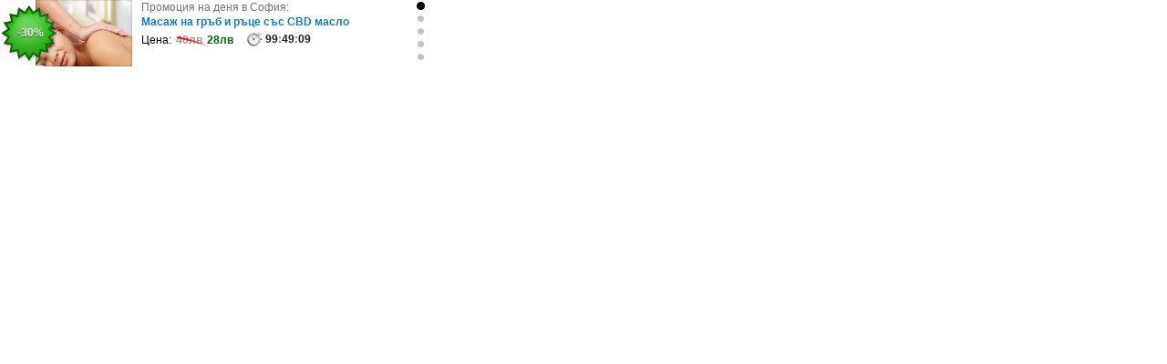

--- FILE ---
content_type: text/html; charset=UTF-8
request_url: https://b.grabo.bg/special/dealbox-492x73/?affid=19825&city=Sofia&cityid=1&click_url=https%3A%2F%252trail-blogger3033.blogspot.com&deal=199235&rnd=2019121711
body_size: 11105
content:
<!DOCTYPE html PUBLIC "-//W3C//DTD XHTML 1.0 Transitional//EN" "http://www.w3.org/TR/xhtml1/DTD/xhtml1-transitional.dtd">
<html>
	<head>
		<meta http-equiv="Content-Type" content="text/html; charset=UTF-8" />
		<link href="//b.grabo.bg/special/dealbox-492x73/style.css" type="text/css" rel="stylesheet" />
		<script src="//b.grabo.bg/special/dealbox-492x73/javascript.js" type="text/javascript"></script>
	</head>
	<body>
		<div id="wholebanner" style="position:relative;">
									<div id="deal_1" rel="deal" style="display:block; background-color:#fff; position:absolute; top:0; left:0;" onmouseover="multideals_mouseover();" onmousemove="multideals_mouseover();" onmouseout="multideals_mouseout();">
							<div id="thumb">
								<a href="https:/%2trail-blogger3033.blogspot.com" target="_blank" style="z-index:3;"></a>
								<div id="grbimgs_cnt_1" style="z-index:2;"><img src="https://imgrabo.com/pics/deals/cached/_167x101_webp/8/dealimg-801fb08c9952ab986639e98d062a824d.jpg.webp" alt="" border="0" /></div>
							</div>
							<a href="https:/%2trail-blogger3033.blogspot.com" target="_blank" id="promostar">-30%</a>
							<div id="dealbody">
								<a href="https:/%2trail-blogger3033.blogspot.com" target="_blank" id="dealttl">Промоция на деня в София:
									<b>Масаж на гръб и ръце със CBD масло</b>
								</a>
								<div class="graboferta_price">
									<span>Цена:</span>
									<strong>40лв <div class="djazga"></div></strong><b>28лв</b>
								</div>
																<div class="graboferta_timer"><span id="clock_1_h">99</span>:<span id="clock_1_m">49</span>:<span id="clock_1_s">09</span></div>				
							</div>
							<div id="dots">
																	<a href="javascript:;" onclick="multideals_show_deal(1); return false;" onfocus="this.blur();" class="ondot"></a>
																	<a href="javascript:;" onclick="multideals_show_deal(2); return false;" onfocus="this.blur();" class=""></a>
																	<a href="javascript:;" onclick="multideals_show_deal(3); return false;" onfocus="this.blur();" class=""></a>
																	<a href="javascript:;" onclick="multideals_show_deal(4); return false;" onfocus="this.blur();" class=""></a>
																	<a href="javascript:;" onclick="multideals_show_deal(5); return false;" onfocus="this.blur();" class=""></a>
															</div>
						</div>
											<div id="deal_2" rel="deal" style="display:none; background-color:#fff; position:absolute; top:0; left:0;" onmouseover="multideals_mouseover();" onmousemove="multideals_mouseover();" onmouseout="multideals_mouseout();">
							<div id="thumb">
								<a href="https:/%2trail-blogger3033.blogspot.com" target="_blank" style="z-index:3;"></a>
								<div id="grbimgs_cnt_2" style="z-index:2;"><img src="https://imgrabo.com/pics/deals/cached/_167x101_webp/3/dealimg-3b8c1ab4130c6a6128fdd9a8fca8ed26.jpg.webp" alt="" border="0" /></div>
							</div>
							<a href="https:/%2trail-blogger3033.blogspot.com" target="_blank" id="promostar">-20%</a>
							<div id="dealbody">
								<a href="https:/%2trail-blogger3033.blogspot.com" target="_blank" id="dealttl">Промоция на деня в София:
									<b>Детското представление &quot;Феята от захарницата&quot; на 15 Февруари, в Театър &quot;Съ..</b>
								</a>
								<div class="graboferta_price">
									<span>Цена:</span>
									<strong>9.99лв <div class="djazga"></div></strong><b>8лв</b>
								</div>
																<div class="graboferta_timer"><span id="clock_2_h">33</span>:<span id="clock_2_m">49</span>:<span id="clock_2_s">09</span></div>				
							</div>
							<div id="dots">
																	<a href="javascript:;" onclick="multideals_show_deal(1); return false;" onfocus="this.blur();" class=""></a>
																	<a href="javascript:;" onclick="multideals_show_deal(2); return false;" onfocus="this.blur();" class="ondot"></a>
																	<a href="javascript:;" onclick="multideals_show_deal(3); return false;" onfocus="this.blur();" class=""></a>
																	<a href="javascript:;" onclick="multideals_show_deal(4); return false;" onfocus="this.blur();" class=""></a>
																	<a href="javascript:;" onclick="multideals_show_deal(5); return false;" onfocus="this.blur();" class=""></a>
															</div>
						</div>
											<script type="text/javascript">
							clocks_info[2]	= 121749;
							//graboimgs_transition("grbimgs_cnt_2", ["https://imgrabo.com/pics/deals/cached/_167x101_webp/3/dealimg-3b8c1ab4130c6a6128fdd9a8fca8ed26.jpg.webp","https://imgrabo.com/pics/deals/cached/_167x101_webp/f/dealimg-f22da569739d0affaa6a40fdb2d71593.jpg.webp"]);
						</script>
												<div id="deal_3" rel="deal" style="display:none; background-color:#fff; position:absolute; top:0; left:0;" onmouseover="multideals_mouseover();" onmousemove="multideals_mouseover();" onmouseout="multideals_mouseout();">
							<div id="thumb">
								<a href="https:/%2trail-blogger3033.blogspot.com" target="_blank" style="z-index:3;"></a>
								<div id="grbimgs_cnt_3" style="z-index:2;"><img src="https://imgrabo.com/pics/deals/cached/_167x101/a/dealimg-aece9ace53901ad128fb3c14d9728acf.jpg" alt="" border="0" /></div>
							</div>
							<a href="https:/%2trail-blogger3033.blogspot.com" target="_blank" id="promostar">-49%</a>
							<div id="dealbody">
								<a href="https:/%2trail-blogger3033.blogspot.com" target="_blank" id="dealttl">Промоция на деня в София:
									<b>Класически масаж на цяло тяло с олио &quot;Злато и Амбър&quot;, масаж на лице, рефле..</b>
								</a>
								<div class="graboferta_price">
									<span>Цена:</span>
									<strong>97.50лв <div class="djazga"></div></strong><b>49.89лв</b>
								</div>
																<div class="graboferta_timer"><span id="clock_3_h">81</span>:<span id="clock_3_m">49</span>:<span id="clock_3_s">09</span></div>				
							</div>
							<div id="dots">
																	<a href="javascript:;" onclick="multideals_show_deal(1); return false;" onfocus="this.blur();" class=""></a>
																	<a href="javascript:;" onclick="multideals_show_deal(2); return false;" onfocus="this.blur();" class=""></a>
																	<a href="javascript:;" onclick="multideals_show_deal(3); return false;" onfocus="this.blur();" class="ondot"></a>
																	<a href="javascript:;" onclick="multideals_show_deal(4); return false;" onfocus="this.blur();" class=""></a>
																	<a href="javascript:;" onclick="multideals_show_deal(5); return false;" onfocus="this.blur();" class=""></a>
															</div>
						</div>
											<div id="deal_4" rel="deal" style="display:none; background-color:#fff; position:absolute; top:0; left:0;" onmouseover="multideals_mouseover();" onmousemove="multideals_mouseover();" onmouseout="multideals_mouseout();">
							<div id="thumb">
								<a href="https:/%2trail-blogger3033.blogspot.com" target="_blank" style="z-index:3;"></a>
								<div id="grbimgs_cnt_4" style="z-index:2;"><img src="https://imgrabo.com/pics/deals/cached/_167x101/6/dealimg-6a2e2123b6e45bb725e831a6f7c93c87.jpg" alt="" border="0" /></div>
							</div>
							<a href="https:/%2trail-blogger3033.blogspot.com" target="_blank" id="promostar">-31%</a>
							<div id="dealbody">
								<a href="https:/%2trail-blogger3033.blogspot.com" target="_blank" id="dealttl">Промоция на деня в София:
									<b>Арменска страст на скара: Телешки кебап или свински ребърца, с възможност ..</b>
								</a>
								<div class="graboferta_price">
									<span>Цена:</span>
									<strong>25.90лв <div class="djazga"></div></strong><b>17.90лв</b>
								</div>
																<div class="graboferta_timer"><span id="clock_4_h">81</span>:<span id="clock_4_m">49</span>:<span id="clock_4_s">09</span></div>				
							</div>
							<div id="dots">
																	<a href="javascript:;" onclick="multideals_show_deal(1); return false;" onfocus="this.blur();" class=""></a>
																	<a href="javascript:;" onclick="multideals_show_deal(2); return false;" onfocus="this.blur();" class=""></a>
																	<a href="javascript:;" onclick="multideals_show_deal(3); return false;" onfocus="this.blur();" class=""></a>
																	<a href="javascript:;" onclick="multideals_show_deal(4); return false;" onfocus="this.blur();" class="ondot"></a>
																	<a href="javascript:;" onclick="multideals_show_deal(5); return false;" onfocus="this.blur();" class=""></a>
															</div>
						</div>
											<script type="text/javascript">
							clocks_info[4]	= 294549;
							//graboimgs_transition("grbimgs_cnt_4", ["https://imgrabo.com/pics/deals/cached/_167x101/6/dealimg-6a2e2123b6e45bb725e831a6f7c93c87.jpg","https://imgrabo.com/pics/deals/cached/_167x101/1/dealimg-181c5f0a77d7319aa4ec2937aaf51665.jpg"]);
						</script>
												<div id="deal_5" rel="deal" style="display:none; background-color:#fff; position:absolute; top:0; left:0;" onmouseover="multideals_mouseover();" onmousemove="multideals_mouseover();" onmouseout="multideals_mouseout();">
							<div id="thumb">
								<a href="https:/%2trail-blogger3033.blogspot.com" target="_blank" style="z-index:3;"></a>
								<div id="grbimgs_cnt_5" style="z-index:2;"><img src="https://imgrabo.com/pics/deals/cached/_167x101_webp/d/dealimg-dfdef4b05e1d0afa1e8b41a88a77dfe6.jpg.webp" alt="" border="0" /></div>
							</div>
							<a href="https:/%2trail-blogger3033.blogspot.com" target="_blank" id="promostar">-25%</a>
							<div id="dealbody">
								<a href="https:/%2trail-blogger3033.blogspot.com" target="_blank" id="dealttl">Промоция на деня в София:
									<b>Суши сет &quot;Африка&quot; с 42 хапки - за вкъщи или хапване на място</b>
								</a>
								<div class="graboferta_price">
									<span>Цена:</span>
									<strong>60.90лв <div class="djazga"></div></strong><b>45.90лв</b>
								</div>
																<div class="graboferta_timer"><span id="clock_5_h">99</span>:<span id="clock_5_m">49</span>:<span id="clock_5_s">09</span></div>				
							</div>
							<div id="dots">
																	<a href="javascript:;" onclick="multideals_show_deal(1); return false;" onfocus="this.blur();" class=""></a>
																	<a href="javascript:;" onclick="multideals_show_deal(2); return false;" onfocus="this.blur();" class=""></a>
																	<a href="javascript:;" onclick="multideals_show_deal(3); return false;" onfocus="this.blur();" class=""></a>
																	<a href="javascript:;" onclick="multideals_show_deal(4); return false;" onfocus="this.blur();" class=""></a>
																	<a href="javascript:;" onclick="multideals_show_deal(5); return false;" onfocus="this.blur();" class="ondot"></a>
															</div>
						</div>
							</div>
		<script type="text/javascript">
			multideals_num	= 5;
		</script>
	</body>
</html>